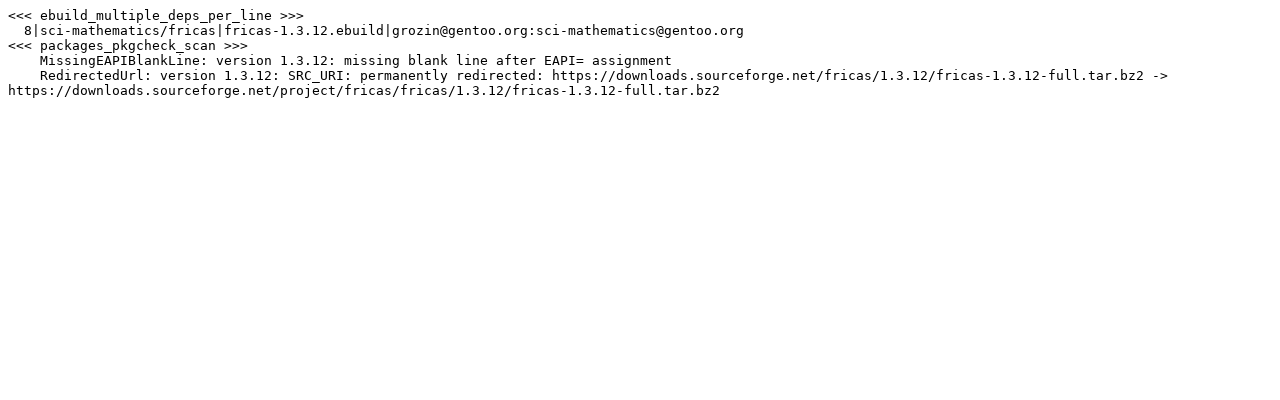

--- FILE ---
content_type: text/plain
request_url: https://gentooqa.levelnine.at/results/gentoo/listings/sort-by-package/sci-mathematics/fricas.txt
body_size: 364
content:
<<< ebuild_multiple_deps_per_line >>>
  8|sci-mathematics/fricas|fricas-1.3.12.ebuild|grozin@gentoo.org:sci-mathematics@gentoo.org
<<< packages_pkgcheck_scan >>>
    MissingEAPIBlankLine: version 1.3.12: missing blank line after EAPI= assignment
    RedirectedUrl: version 1.3.12: SRC_URI: permanently redirected: https://downloads.sourceforge.net/fricas/1.3.12/fricas-1.3.12-full.tar.bz2 -> https://downloads.sourceforge.net/project/fricas/fricas/1.3.12/fricas-1.3.12-full.tar.bz2
